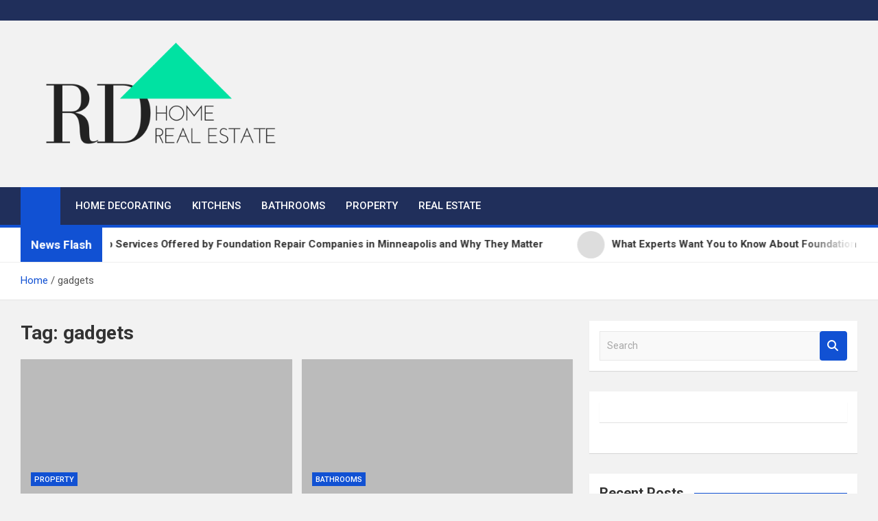

--- FILE ---
content_type: text/html; charset=UTF-8
request_url: https://www.revue-ddt.org/tag/gadgets
body_size: 12813
content:
<!doctype html>
<html lang="en-US" prefix="og: https://ogp.me/ns#">
<head>
	<meta charset="UTF-8">
	<meta name="viewport" content="width=device-width, initial-scale=1, shrink-to-fit=no">
	<link rel="profile" href="https://gmpg.org/xfn/11">

	
<!-- Search Engine Optimization by Rank Math - https://rankmath.com/ -->
<title>gadgets Archives - RD Home</title>
<meta name="robots" content="follow, index, max-snippet:-1, max-video-preview:-1, max-image-preview:large"/>
<link rel="canonical" href="https://www.revue-ddt.org/tag/gadgets" />
<meta property="og:locale" content="en_US" />
<meta property="og:type" content="article" />
<meta property="og:title" content="gadgets Archives - RD Home" />
<meta property="og:url" content="https://www.revue-ddt.org/tag/gadgets" />
<meta property="og:site_name" content="RD Home" />
<meta name="twitter:card" content="summary_large_image" />
<meta name="twitter:title" content="gadgets Archives - RD Home" />
<meta name="twitter:label1" content="Posts" />
<meta name="twitter:data1" content="2" />
<script type="application/ld+json" class="rank-math-schema">{"@context":"https://schema.org","@graph":[{"@type":"Person","@id":"https://www.revue-ddt.org/#person","name":"RD Home"},{"@type":"WebSite","@id":"https://www.revue-ddt.org/#website","url":"https://www.revue-ddt.org","name":"RD Home","publisher":{"@id":"https://www.revue-ddt.org/#person"},"inLanguage":"en-US"},{"@type":"BreadcrumbList","@id":"https://www.revue-ddt.org/tag/gadgets#breadcrumb","itemListElement":[{"@type":"ListItem","position":"1","item":{"@id":"https://www.revue-ddt.org","name":"Home"}},{"@type":"ListItem","position":"2","item":{"@id":"https://www.revue-ddt.org/tag/gadgets","name":"gadgets"}}]},{"@type":"CollectionPage","@id":"https://www.revue-ddt.org/tag/gadgets#webpage","url":"https://www.revue-ddt.org/tag/gadgets","name":"gadgets Archives - RD Home","isPartOf":{"@id":"https://www.revue-ddt.org/#website"},"inLanguage":"en-US","breadcrumb":{"@id":"https://www.revue-ddt.org/tag/gadgets#breadcrumb"}}]}</script>
<!-- /Rank Math WordPress SEO plugin -->

<link rel='dns-prefetch' href='//fonts.googleapis.com' />
<link rel="alternate" type="application/rss+xml" title="RD Home &raquo; Feed" href="https://www.revue-ddt.org/feed" />
<link rel="alternate" type="application/rss+xml" title="RD Home &raquo; gadgets Tag Feed" href="https://www.revue-ddt.org/tag/gadgets/feed" />
<style id='wp-img-auto-sizes-contain-inline-css'>
img:is([sizes=auto i],[sizes^="auto," i]){contain-intrinsic-size:3000px 1500px}
/*# sourceURL=wp-img-auto-sizes-contain-inline-css */
</style>
<style id='wp-emoji-styles-inline-css'>

	img.wp-smiley, img.emoji {
		display: inline !important;
		border: none !important;
		box-shadow: none !important;
		height: 1em !important;
		width: 1em !important;
		margin: 0 0.07em !important;
		vertical-align: -0.1em !important;
		background: none !important;
		padding: 0 !important;
	}
/*# sourceURL=wp-emoji-styles-inline-css */
</style>
<style id='wp-block-library-inline-css'>
:root{--wp-block-synced-color:#7a00df;--wp-block-synced-color--rgb:122,0,223;--wp-bound-block-color:var(--wp-block-synced-color);--wp-editor-canvas-background:#ddd;--wp-admin-theme-color:#007cba;--wp-admin-theme-color--rgb:0,124,186;--wp-admin-theme-color-darker-10:#006ba1;--wp-admin-theme-color-darker-10--rgb:0,107,160.5;--wp-admin-theme-color-darker-20:#005a87;--wp-admin-theme-color-darker-20--rgb:0,90,135;--wp-admin-border-width-focus:2px}@media (min-resolution:192dpi){:root{--wp-admin-border-width-focus:1.5px}}.wp-element-button{cursor:pointer}:root .has-very-light-gray-background-color{background-color:#eee}:root .has-very-dark-gray-background-color{background-color:#313131}:root .has-very-light-gray-color{color:#eee}:root .has-very-dark-gray-color{color:#313131}:root .has-vivid-green-cyan-to-vivid-cyan-blue-gradient-background{background:linear-gradient(135deg,#00d084,#0693e3)}:root .has-purple-crush-gradient-background{background:linear-gradient(135deg,#34e2e4,#4721fb 50%,#ab1dfe)}:root .has-hazy-dawn-gradient-background{background:linear-gradient(135deg,#faaca8,#dad0ec)}:root .has-subdued-olive-gradient-background{background:linear-gradient(135deg,#fafae1,#67a671)}:root .has-atomic-cream-gradient-background{background:linear-gradient(135deg,#fdd79a,#004a59)}:root .has-nightshade-gradient-background{background:linear-gradient(135deg,#330968,#31cdcf)}:root .has-midnight-gradient-background{background:linear-gradient(135deg,#020381,#2874fc)}:root{--wp--preset--font-size--normal:16px;--wp--preset--font-size--huge:42px}.has-regular-font-size{font-size:1em}.has-larger-font-size{font-size:2.625em}.has-normal-font-size{font-size:var(--wp--preset--font-size--normal)}.has-huge-font-size{font-size:var(--wp--preset--font-size--huge)}.has-text-align-center{text-align:center}.has-text-align-left{text-align:left}.has-text-align-right{text-align:right}.has-fit-text{white-space:nowrap!important}#end-resizable-editor-section{display:none}.aligncenter{clear:both}.items-justified-left{justify-content:flex-start}.items-justified-center{justify-content:center}.items-justified-right{justify-content:flex-end}.items-justified-space-between{justify-content:space-between}.screen-reader-text{border:0;clip-path:inset(50%);height:1px;margin:-1px;overflow:hidden;padding:0;position:absolute;width:1px;word-wrap:normal!important}.screen-reader-text:focus{background-color:#ddd;clip-path:none;color:#444;display:block;font-size:1em;height:auto;left:5px;line-height:normal;padding:15px 23px 14px;text-decoration:none;top:5px;width:auto;z-index:100000}html :where(.has-border-color){border-style:solid}html :where([style*=border-top-color]){border-top-style:solid}html :where([style*=border-right-color]){border-right-style:solid}html :where([style*=border-bottom-color]){border-bottom-style:solid}html :where([style*=border-left-color]){border-left-style:solid}html :where([style*=border-width]){border-style:solid}html :where([style*=border-top-width]){border-top-style:solid}html :where([style*=border-right-width]){border-right-style:solid}html :where([style*=border-bottom-width]){border-bottom-style:solid}html :where([style*=border-left-width]){border-left-style:solid}html :where(img[class*=wp-image-]){height:auto;max-width:100%}:where(figure){margin:0 0 1em}html :where(.is-position-sticky){--wp-admin--admin-bar--position-offset:var(--wp-admin--admin-bar--height,0px)}@media screen and (max-width:600px){html :where(.is-position-sticky){--wp-admin--admin-bar--position-offset:0px}}

/*# sourceURL=wp-block-library-inline-css */
</style><style id='wp-block-tag-cloud-inline-css'>
.wp-block-tag-cloud{box-sizing:border-box}.wp-block-tag-cloud.aligncenter{justify-content:center;text-align:center}.wp-block-tag-cloud a{display:inline-block;margin-right:5px}.wp-block-tag-cloud span{display:inline-block;margin-left:5px;text-decoration:none}:root :where(.wp-block-tag-cloud.is-style-outline){display:flex;flex-wrap:wrap;gap:1ch}:root :where(.wp-block-tag-cloud.is-style-outline a){border:1px solid;font-size:unset!important;margin-right:0;padding:1ch 2ch;text-decoration:none!important}
/*# sourceURL=https://www.revue-ddt.org/wp-includes/blocks/tag-cloud/style.min.css */
</style>
<style id='global-styles-inline-css'>
:root{--wp--preset--aspect-ratio--square: 1;--wp--preset--aspect-ratio--4-3: 4/3;--wp--preset--aspect-ratio--3-4: 3/4;--wp--preset--aspect-ratio--3-2: 3/2;--wp--preset--aspect-ratio--2-3: 2/3;--wp--preset--aspect-ratio--16-9: 16/9;--wp--preset--aspect-ratio--9-16: 9/16;--wp--preset--color--black: #000000;--wp--preset--color--cyan-bluish-gray: #abb8c3;--wp--preset--color--white: #ffffff;--wp--preset--color--pale-pink: #f78da7;--wp--preset--color--vivid-red: #cf2e2e;--wp--preset--color--luminous-vivid-orange: #ff6900;--wp--preset--color--luminous-vivid-amber: #fcb900;--wp--preset--color--light-green-cyan: #7bdcb5;--wp--preset--color--vivid-green-cyan: #00d084;--wp--preset--color--pale-cyan-blue: #8ed1fc;--wp--preset--color--vivid-cyan-blue: #0693e3;--wp--preset--color--vivid-purple: #9b51e0;--wp--preset--gradient--vivid-cyan-blue-to-vivid-purple: linear-gradient(135deg,rgb(6,147,227) 0%,rgb(155,81,224) 100%);--wp--preset--gradient--light-green-cyan-to-vivid-green-cyan: linear-gradient(135deg,rgb(122,220,180) 0%,rgb(0,208,130) 100%);--wp--preset--gradient--luminous-vivid-amber-to-luminous-vivid-orange: linear-gradient(135deg,rgb(252,185,0) 0%,rgb(255,105,0) 100%);--wp--preset--gradient--luminous-vivid-orange-to-vivid-red: linear-gradient(135deg,rgb(255,105,0) 0%,rgb(207,46,46) 100%);--wp--preset--gradient--very-light-gray-to-cyan-bluish-gray: linear-gradient(135deg,rgb(238,238,238) 0%,rgb(169,184,195) 100%);--wp--preset--gradient--cool-to-warm-spectrum: linear-gradient(135deg,rgb(74,234,220) 0%,rgb(151,120,209) 20%,rgb(207,42,186) 40%,rgb(238,44,130) 60%,rgb(251,105,98) 80%,rgb(254,248,76) 100%);--wp--preset--gradient--blush-light-purple: linear-gradient(135deg,rgb(255,206,236) 0%,rgb(152,150,240) 100%);--wp--preset--gradient--blush-bordeaux: linear-gradient(135deg,rgb(254,205,165) 0%,rgb(254,45,45) 50%,rgb(107,0,62) 100%);--wp--preset--gradient--luminous-dusk: linear-gradient(135deg,rgb(255,203,112) 0%,rgb(199,81,192) 50%,rgb(65,88,208) 100%);--wp--preset--gradient--pale-ocean: linear-gradient(135deg,rgb(255,245,203) 0%,rgb(182,227,212) 50%,rgb(51,167,181) 100%);--wp--preset--gradient--electric-grass: linear-gradient(135deg,rgb(202,248,128) 0%,rgb(113,206,126) 100%);--wp--preset--gradient--midnight: linear-gradient(135deg,rgb(2,3,129) 0%,rgb(40,116,252) 100%);--wp--preset--font-size--small: 13px;--wp--preset--font-size--medium: 20px;--wp--preset--font-size--large: 36px;--wp--preset--font-size--x-large: 42px;--wp--preset--spacing--20: 0.44rem;--wp--preset--spacing--30: 0.67rem;--wp--preset--spacing--40: 1rem;--wp--preset--spacing--50: 1.5rem;--wp--preset--spacing--60: 2.25rem;--wp--preset--spacing--70: 3.38rem;--wp--preset--spacing--80: 5.06rem;--wp--preset--shadow--natural: 6px 6px 9px rgba(0, 0, 0, 0.2);--wp--preset--shadow--deep: 12px 12px 50px rgba(0, 0, 0, 0.4);--wp--preset--shadow--sharp: 6px 6px 0px rgba(0, 0, 0, 0.2);--wp--preset--shadow--outlined: 6px 6px 0px -3px rgb(255, 255, 255), 6px 6px rgb(0, 0, 0);--wp--preset--shadow--crisp: 6px 6px 0px rgb(0, 0, 0);}:where(.is-layout-flex){gap: 0.5em;}:where(.is-layout-grid){gap: 0.5em;}body .is-layout-flex{display: flex;}.is-layout-flex{flex-wrap: wrap;align-items: center;}.is-layout-flex > :is(*, div){margin: 0;}body .is-layout-grid{display: grid;}.is-layout-grid > :is(*, div){margin: 0;}:where(.wp-block-columns.is-layout-flex){gap: 2em;}:where(.wp-block-columns.is-layout-grid){gap: 2em;}:where(.wp-block-post-template.is-layout-flex){gap: 1.25em;}:where(.wp-block-post-template.is-layout-grid){gap: 1.25em;}.has-black-color{color: var(--wp--preset--color--black) !important;}.has-cyan-bluish-gray-color{color: var(--wp--preset--color--cyan-bluish-gray) !important;}.has-white-color{color: var(--wp--preset--color--white) !important;}.has-pale-pink-color{color: var(--wp--preset--color--pale-pink) !important;}.has-vivid-red-color{color: var(--wp--preset--color--vivid-red) !important;}.has-luminous-vivid-orange-color{color: var(--wp--preset--color--luminous-vivid-orange) !important;}.has-luminous-vivid-amber-color{color: var(--wp--preset--color--luminous-vivid-amber) !important;}.has-light-green-cyan-color{color: var(--wp--preset--color--light-green-cyan) !important;}.has-vivid-green-cyan-color{color: var(--wp--preset--color--vivid-green-cyan) !important;}.has-pale-cyan-blue-color{color: var(--wp--preset--color--pale-cyan-blue) !important;}.has-vivid-cyan-blue-color{color: var(--wp--preset--color--vivid-cyan-blue) !important;}.has-vivid-purple-color{color: var(--wp--preset--color--vivid-purple) !important;}.has-black-background-color{background-color: var(--wp--preset--color--black) !important;}.has-cyan-bluish-gray-background-color{background-color: var(--wp--preset--color--cyan-bluish-gray) !important;}.has-white-background-color{background-color: var(--wp--preset--color--white) !important;}.has-pale-pink-background-color{background-color: var(--wp--preset--color--pale-pink) !important;}.has-vivid-red-background-color{background-color: var(--wp--preset--color--vivid-red) !important;}.has-luminous-vivid-orange-background-color{background-color: var(--wp--preset--color--luminous-vivid-orange) !important;}.has-luminous-vivid-amber-background-color{background-color: var(--wp--preset--color--luminous-vivid-amber) !important;}.has-light-green-cyan-background-color{background-color: var(--wp--preset--color--light-green-cyan) !important;}.has-vivid-green-cyan-background-color{background-color: var(--wp--preset--color--vivid-green-cyan) !important;}.has-pale-cyan-blue-background-color{background-color: var(--wp--preset--color--pale-cyan-blue) !important;}.has-vivid-cyan-blue-background-color{background-color: var(--wp--preset--color--vivid-cyan-blue) !important;}.has-vivid-purple-background-color{background-color: var(--wp--preset--color--vivid-purple) !important;}.has-black-border-color{border-color: var(--wp--preset--color--black) !important;}.has-cyan-bluish-gray-border-color{border-color: var(--wp--preset--color--cyan-bluish-gray) !important;}.has-white-border-color{border-color: var(--wp--preset--color--white) !important;}.has-pale-pink-border-color{border-color: var(--wp--preset--color--pale-pink) !important;}.has-vivid-red-border-color{border-color: var(--wp--preset--color--vivid-red) !important;}.has-luminous-vivid-orange-border-color{border-color: var(--wp--preset--color--luminous-vivid-orange) !important;}.has-luminous-vivid-amber-border-color{border-color: var(--wp--preset--color--luminous-vivid-amber) !important;}.has-light-green-cyan-border-color{border-color: var(--wp--preset--color--light-green-cyan) !important;}.has-vivid-green-cyan-border-color{border-color: var(--wp--preset--color--vivid-green-cyan) !important;}.has-pale-cyan-blue-border-color{border-color: var(--wp--preset--color--pale-cyan-blue) !important;}.has-vivid-cyan-blue-border-color{border-color: var(--wp--preset--color--vivid-cyan-blue) !important;}.has-vivid-purple-border-color{border-color: var(--wp--preset--color--vivid-purple) !important;}.has-vivid-cyan-blue-to-vivid-purple-gradient-background{background: var(--wp--preset--gradient--vivid-cyan-blue-to-vivid-purple) !important;}.has-light-green-cyan-to-vivid-green-cyan-gradient-background{background: var(--wp--preset--gradient--light-green-cyan-to-vivid-green-cyan) !important;}.has-luminous-vivid-amber-to-luminous-vivid-orange-gradient-background{background: var(--wp--preset--gradient--luminous-vivid-amber-to-luminous-vivid-orange) !important;}.has-luminous-vivid-orange-to-vivid-red-gradient-background{background: var(--wp--preset--gradient--luminous-vivid-orange-to-vivid-red) !important;}.has-very-light-gray-to-cyan-bluish-gray-gradient-background{background: var(--wp--preset--gradient--very-light-gray-to-cyan-bluish-gray) !important;}.has-cool-to-warm-spectrum-gradient-background{background: var(--wp--preset--gradient--cool-to-warm-spectrum) !important;}.has-blush-light-purple-gradient-background{background: var(--wp--preset--gradient--blush-light-purple) !important;}.has-blush-bordeaux-gradient-background{background: var(--wp--preset--gradient--blush-bordeaux) !important;}.has-luminous-dusk-gradient-background{background: var(--wp--preset--gradient--luminous-dusk) !important;}.has-pale-ocean-gradient-background{background: var(--wp--preset--gradient--pale-ocean) !important;}.has-electric-grass-gradient-background{background: var(--wp--preset--gradient--electric-grass) !important;}.has-midnight-gradient-background{background: var(--wp--preset--gradient--midnight) !important;}.has-small-font-size{font-size: var(--wp--preset--font-size--small) !important;}.has-medium-font-size{font-size: var(--wp--preset--font-size--medium) !important;}.has-large-font-size{font-size: var(--wp--preset--font-size--large) !important;}.has-x-large-font-size{font-size: var(--wp--preset--font-size--x-large) !important;}
/*# sourceURL=global-styles-inline-css */
</style>

<style id='classic-theme-styles-inline-css'>
/*! This file is auto-generated */
.wp-block-button__link{color:#fff;background-color:#32373c;border-radius:9999px;box-shadow:none;text-decoration:none;padding:calc(.667em + 2px) calc(1.333em + 2px);font-size:1.125em}.wp-block-file__button{background:#32373c;color:#fff;text-decoration:none}
/*# sourceURL=/wp-includes/css/classic-themes.min.css */
</style>
<link rel='stylesheet' id='contact-form-7-css' href='https://www.revue-ddt.org/wp-content/plugins/contact-form-7/includes/css/styles.css?ver=6.1.4' media='all' />
<link rel='stylesheet' id='wfpc-admin-css-css' href='https://www.revue-ddt.org/wp-content/plugins/wp-forms-puzzle-captcha/assets/css/wfpc-puzzle-captcha.css?ver=6.9' media='all' />
<link rel='stylesheet' id='bootstrap-style-css' href='https://www.revue-ddt.org/wp-content/themes/magazinenp/assets/vendor/bootstrap/css/bootstrap.min.css?ver=5.3.2' media='all' />
<link rel='stylesheet' id='font-awesome-style-css' href='https://www.revue-ddt.org/wp-content/themes/magazinenp/assets/vendor/font-awesome/css/font-awesome.css?ver=6.9' media='all' />
<link rel='stylesheet' id='magazinenp-google-fonts-css' href='//fonts.googleapis.com/css?family=Roboto%3A100%2C300%2C300i%2C400%2C400i%2C500%2C500i%2C700%2C700i&#038;ver=6.9' media='all' />
<link rel='stylesheet' id='owl-carousel-css' href='https://www.revue-ddt.org/wp-content/themes/magazinenp/assets/vendor/owl-carousel/owl.carousel.min.css?ver=2.3.4' media='all' />
<link rel='stylesheet' id='magazinenp-main-style-css' href='https://www.revue-ddt.org/wp-content/themes/magazinenp/assets/css/magazinenp.css?ver=1.2.10' media='all' />
<link rel='stylesheet' id='magazinenp-style-css' href='https://www.revue-ddt.org/wp-content/themes/magazinenp/style.css?ver=6.9' media='all' />
<script src="https://www.revue-ddt.org/wp-includes/js/jquery/jquery.min.js?ver=3.7.1" id="jquery-core-js"></script>
<script src="https://www.revue-ddt.org/wp-includes/js/jquery/jquery-migrate.min.js?ver=3.4.1" id="jquery-migrate-js"></script>
<link rel="https://api.w.org/" href="https://www.revue-ddt.org/wp-json/" /><link rel="alternate" title="JSON" type="application/json" href="https://www.revue-ddt.org/wp-json/wp/v2/tags/426" /><link rel="EditURI" type="application/rsd+xml" title="RSD" href="https://www.revue-ddt.org/xmlrpc.php?rsd" />
<meta name="generator" content="WordPress 6.9" />

        <style class="magazinenp-dynamic-css">

            
        </style>

        		<style>
						.site-title,
			.site-description {
				position: absolute;
				clip: rect(1px, 1px, 1px, 1px);
			}

					</style>
		<link rel="icon" href="https://www.revue-ddt.org/wp-content/uploads/2021/01/cropped-RD-32x32.png" sizes="32x32" />
<link rel="icon" href="https://www.revue-ddt.org/wp-content/uploads/2021/01/cropped-RD-192x192.png" sizes="192x192" />
<link rel="apple-touch-icon" href="https://www.revue-ddt.org/wp-content/uploads/2021/01/cropped-RD-180x180.png" />
<meta name="msapplication-TileImage" content="https://www.revue-ddt.org/wp-content/uploads/2021/01/cropped-RD-270x270.png" />
		<style id="wp-custom-css">
			.post{ text-align: justify; }		</style>
		</head>

<body class="archive tag tag-gadgets tag-426 wp-custom-logo wp-theme-magazinenp theme-body title-style4 magazinenp-image-hover-effect-theme_default right full_width_content_layout hfeed">


<div id="page" class="site">
	<a class="skip-link screen-reader-text" href="#content">Skip to content</a>
	<header id="masthead" class="site-header">
		<div class="mnp-top-header">
    <div class="container">
        <div class="row gutter-10">
            
                    </div>
    </div>
</div><div class="mnp-mid-header" >
    <div class="container">
        <div class="row align-items-center">
            <div class="col-lg-4 mnp-branding-wrap">
                <div class="site-branding navbar-brand">
                    <a href="https://www.revue-ddt.org/" class="custom-logo-link" rel="home"><img width="500" height="234" src="https://www.revue-ddt.org/wp-content/uploads/2021/01/cropped-RD2.png" class="custom-logo" alt="RD Home" decoding="async" fetchpriority="high" srcset="https://www.revue-ddt.org/wp-content/uploads/2021/01/cropped-RD2.png 500w, https://www.revue-ddt.org/wp-content/uploads/2021/01/cropped-RD2-300x140.png 300w" sizes="(max-width: 500px) 100vw, 500px" /></a>                        <h2 class="site-title"><a href="https://www.revue-ddt.org/"
                                                  rel="home">RD Home</a></h2>
                                            <p class="site-description">Home Improvement and Real Estate</p>
                                    </div>
            </div>
                    </div>
    </div>
</div>
<nav class="mnp-bottom-header navbar navbar-expand-lg d-block">
	<div class="navigation-bar">
		<div class="navigation-bar-top">
			<div class="container">
									<div class="mnp-home-icon"><a href="https://www.revue-ddt.org/" rel="home"><i
								class="fa fa-home"></i></a></div>

				
				<button class="navbar-toggler menu-toggle collapsed" type="button" data-bs-toggle="collapse"
						data-bs-target="#navbarCollapse" aria-controls="navbarCollapse" aria-expanded="false"
						aria-label="Toggle navigation"></button>
							</div>

			<div class="search-bar">
				<div class="container">
					<div id="magazinenp-search-block" class="search-block off">
						<form action="https://www.revue-ddt.org/" method="get" class="search-form">
	<label class="assistive-text"> Search </label>
	<div class="input-group">
		<input type="search" value="" placeholder="Search" class="form-control s" name="s">
		<div class="input-group-prepend">
			<button class="btn btn-theme">Search</button>
		</div>
	</div>
</form>
					</div>
				</div>
			</div>
		</div>
		<div class="navbar-main">
			<div class="container">
									<div class="mnp-home-icon"><a href="https://www.revue-ddt.org/" rel="home"><i
								class="fa fa-home"></i></a></div>

								<div class="collapse navbar-collapse" id="navbarCollapse">
					<div id="site-navigation"
						 class="main-navigation nav-uppercase"
						 role="navigation">
						<ul class="nav-menu navbar-nav d-lg-block"><li id="menu-item-23" class="menu-item menu-item-type-taxonomy menu-item-object-category menu-item-23"><a href="https://www.revue-ddt.org/category/home-decorating">Home Decorating</a></li>
<li id="menu-item-24" class="menu-item menu-item-type-taxonomy menu-item-object-category menu-item-24"><a href="https://www.revue-ddt.org/category/kitchens">Kitchens</a></li>
<li id="menu-item-22" class="menu-item menu-item-type-taxonomy menu-item-object-category menu-item-22"><a href="https://www.revue-ddt.org/category/bathrooms">Bathrooms</a></li>
<li id="menu-item-25" class="menu-item menu-item-type-taxonomy menu-item-object-category menu-item-25"><a href="https://www.revue-ddt.org/category/property">Property</a></li>
<li id="menu-item-26" class="menu-item menu-item-type-taxonomy menu-item-object-category menu-item-26"><a href="https://www.revue-ddt.org/category/real-estate">Real Estate</a></li>
</ul>					</div>
				</div>
							</div>
		</div>
	</div>

</nav>

	<div class="mnp-news-ticker default">
		<div class="container">
			<div class="row mnp-news-ticker-box clearfix">
				<div class="col-sm-auto">
					<div class="mnp-news-ticker-label">
						<div class="mnp-news-ticker-label-wrap">
                            <span class="ticker-label animate">
										News Flash							</span>
						</div>
					</div>
				</div>
				<div class="col-12 col-sm mnp-ticker-posts">
					<div class="row align-items-center">
						<div class="col">
							<div class="mnp-news-ticker-slide">
								<div class="mnp-ticker-item"><a class="mnp-ticker-link" href="https://www.revue-ddt.org/the-top-services-offered-by-foundation-repair-companies-in-minneapolis-and-why-they-matter.html"><span class="ticker-image circle" style="background-image: url('');"></span><span class="news-ticker-title">The Top Services Offered by Foundation Repair Companies in Minneapolis and Why They Matter</span></a></div><div class="mnp-ticker-item"><a class="mnp-ticker-link" href="https://www.revue-ddt.org/what-experts-want-you-to-know-about-foundation-repair-in-noblesville-and-soil-movement.html"><span class="ticker-image circle" style="background-image: url('');"></span><span class="news-ticker-title">What Experts Want You to Know About Foundation Repair in Noblesville and Soil Movement</span></a></div><div class="mnp-ticker-item"><a class="mnp-ticker-link" href="https://www.revue-ddt.org/how-dallas-parking-lot-paving-helps-reduce-maintenance-costs-and-improve-customer-experience.html"><span class="ticker-image circle" style="background-image: url('');"></span><span class="news-ticker-title">How Dallas Parking Lot Paving Helps Reduce Maintenance Costs and Improve Customer Experience</span></a></div><div class="mnp-ticker-item"><a class="mnp-ticker-link" href="https://www.revue-ddt.org/when-to-rent-a-roll-off-dumpster-in-bradenton-fl-for-home-renovations-and-large-cleanouts.html"><span class="ticker-image circle" style="background-image: url('');"></span><span class="news-ticker-title">When to Rent a Roll-Off Dumpster in Bradenton, FL for Home Renovations and Large Cleanouts</span></a></div><div class="mnp-ticker-item"><a class="mnp-ticker-link" href="https://www.revue-ddt.org/thirteen-storage-mistakes-youre-at-the-moment-making-and-how-to-repair-them.html"><span class="ticker-image circle" style="background-image: url('');"></span><span class="news-ticker-title">thirteen Storage Mistakes You&#8217;re At the moment Making (And How To Repair Them)</span></a></div>							</div>
						</div>
					</div>
				</div>
			</div>
		</div>
	</div>
    <div id="breadcrumb">
        <div class="container">
            <div role="navigation" aria-label="Breadcrumbs" class="breadcrumb-trail breadcrumbs" itemprop="breadcrumb"><ul class="trail-items" itemscope itemtype="http://schema.org/BreadcrumbList"><meta name="numberOfItems" content="2" /><meta name="itemListOrder" content="Ascending" /><li itemprop="itemListElement" itemscope itemtype="http://schema.org/ListItem" class="trail-item trail-begin"><a href="https://www.revue-ddt.org" rel="home" itemprop="item"><span itemprop="name">Home</span></a><meta itemprop="position" content="1" /></li><li itemprop="itemListElement" itemscope itemtype="http://schema.org/ListItem" class="trail-item trail-end"><span itemprop="name">gadgets</span><meta itemprop="position" content="2" /></li></ul></div>        </div>
    </div>

	</header>

		<div id="content"
		 class="site-content">
		<div class="container">
						<div class="row justify-content-center site-content-row">
		<!-- #start of primary div--><div id="primary" class="content-area col-lg-8 "> 		<main id="main" class="site-main">

						<header class="page-header">
				<h1 class="page-title">Tag: <span>gadgets</span></h1>			</header><!-- .page-header -->
							<div class="row gutter-parent-14 post-wrap">
				<div
	class="col-sm-6  col-lg-6  post-col">

	<div class="post-890 post type-post status-publish format-standard hentry category-property tag-clever tag-everyday tag-gadgets tag-toilet">

		    <figure class="post-featured-image mnp-post-image-wrap magazinenp-parts-item">
        <a title="Clever Uses For Everyday Gadgets In The Toilet" href="https://www.revue-ddt.org/clever-uses-for-everyday-gadgets-in-the-toilet.html" class="mnp-post-image"
           style="background-image: url('');"></a>
        <div class="entry-meta category-meta">
    <div class="cat-links">			<a class="mnp-category-item mnp-cat-6"
			   href="https://www.revue-ddt.org/category/property" rel="category tag">Property</a>

			</div></div>
    </figure><!-- .post-featured-image .mnp-post-image-wrap -->
    <header class="entry-header magazinenp-parts-item">
    <h2 class="entry-title"><a href="https://www.revue-ddt.org/clever-uses-for-everyday-gadgets-in-the-toilet.html" rel="bookmark">Clever Uses For Everyday Gadgets In The Toilet</a></h2></header>		<div class="entry-meta magazinenp-parts-item">
			<div class="date created-date"><a href="https://www.revue-ddt.org/clever-uses-for-everyday-gadgets-in-the-toilet.html" title="Clever Uses For Everyday Gadgets In The Toilet"><i class="mnp-icon fa fa-clock"></i>4 years ago</a> </div> <div class="by-author vcard author"><a href="https://www.revue-ddt.org/author/aurelie"><i class="mnp-icon fa fa-user-circle"></i>Aurelie</a> </div>					</div>
	<div class="entry-content magazinenp-parts-item">
	<sape_index><p><img decoding="async" class='wp-post-image' style='float:left;margin-right:10px;' src="http://aedisappraisals.com/wp-content/uploads/2015/06/Real-Estate-Appraisal.jpg" width="257px" alt="Home decorating,Bathrooms,Kitchens,Property,Real Estate"/>With some intelligent association and space-saving techniques, you can also make your toilet countertops more attractive and functional. Some bathtubs are freestanding and aren&#8217;t meant for use as showers. I like how the island wood is the same hue as </p></sape_index>&hellip;</div>
	</div>

</div>
<div
	class="col-sm-6  col-lg-6  post-col">

	<div class="post-1326 post type-post status-publish format-standard hentry category-bathrooms tag-clever tag-everyday tag-gadgets tag-makes tag-storage">

		    <figure class="post-featured-image mnp-post-image-wrap magazinenp-parts-item">
        <a title="Clever Makes use of For Everyday Gadgets In The Storage" href="https://www.revue-ddt.org/clever-makes-use-of-for-everyday-gadgets-in-the-storage.html" class="mnp-post-image"
           style="background-image: url('');"></a>
        <div class="entry-meta category-meta">
    <div class="cat-links">			<a class="mnp-category-item mnp-cat-4"
			   href="https://www.revue-ddt.org/category/bathrooms" rel="category tag">Bathrooms</a>

			</div></div>
    </figure><!-- .post-featured-image .mnp-post-image-wrap -->
    <header class="entry-header magazinenp-parts-item">
    <h2 class="entry-title"><a href="https://www.revue-ddt.org/clever-makes-use-of-for-everyday-gadgets-in-the-storage.html" rel="bookmark">Clever Makes use of For Everyday Gadgets In The Storage</a></h2></header>		<div class="entry-meta magazinenp-parts-item">
			<div class="date created-date"><a href="https://www.revue-ddt.org/clever-makes-use-of-for-everyday-gadgets-in-the-storage.html" title="Clever Makes use of For Everyday Gadgets In The Storage"><i class="mnp-icon fa fa-clock"></i>6 years ago</a> </div> <div class="by-author vcard author"><a href="https://www.revue-ddt.org/author/aurelie"><i class="mnp-icon fa fa-user-circle"></i>Aurelie</a> </div>					</div>
	<div class="entry-content magazinenp-parts-item">
	<sape_index><p><img decoding="async" class='wp-post-image' style='float:left;margin-right:10px;' src="https://www.lushome.com/wp-content/uploads/2011/06/small-bathroom-ideas-retro-style-modern-bathrooms.jpg" width="254px" alt="Home decorating,Bathrooms,Kitchens,Property,Real Estate"/>Discover the best colours for kitchen cabinets. The sales historical past additionally shows what the present owner paid for the property and once they bought the property. Modern kitchens typically have enough casual space to allow for people to eat </p></sape_index>&hellip;</div>
	</div>

</div>
				</div><!-- .row .gutter-parent-14 .post-wrap-->

				
		</main><!-- #main -->
		</div><!-- #end of primary div-->
<aside id="secondary" class="col-lg-4 widget-area">
    <div class="sticky-sidebar">
        <section id="search-2" class="widget widget_search"><form action="https://www.revue-ddt.org/" method="get" class="search-form">
	<label class="assistive-text"> Search </label>
	<div class="input-group">
		<input type="search" value="" placeholder="Search" class="form-control s" name="s">
		<div class="input-group-prepend">
			<button class="btn btn-theme">Search</button>
		</div>
	</div>
</form>
</section><section id="magenet_widget-2" class="widget widget_magenet_widget"><aside class="widget magenet_widget_box"><div class="mads-block"></div></aside></section>
		<section id="recent-posts-2" class="widget widget_recent_entries">
		<div class="widget-title-wrapper"><h3 class="widget-title">Recent Posts</h3></div>
		<ul>
											<li>
					<a href="https://www.revue-ddt.org/the-top-services-offered-by-foundation-repair-companies-in-minneapolis-and-why-they-matter.html">The Top Services Offered by Foundation Repair Companies in Minneapolis and Why They Matter</a>
											<span class="post-date">January 26, 2026</span>
									</li>
											<li>
					<a href="https://www.revue-ddt.org/what-experts-want-you-to-know-about-foundation-repair-in-noblesville-and-soil-movement.html">What Experts Want You to Know About Foundation Repair in Noblesville and Soil Movement</a>
											<span class="post-date">January 26, 2026</span>
									</li>
											<li>
					<a href="https://www.revue-ddt.org/how-dallas-parking-lot-paving-helps-reduce-maintenance-costs-and-improve-customer-experience.html">How Dallas Parking Lot Paving Helps Reduce Maintenance Costs and Improve Customer Experience</a>
											<span class="post-date">January 26, 2026</span>
									</li>
											<li>
					<a href="https://www.revue-ddt.org/when-to-rent-a-roll-off-dumpster-in-bradenton-fl-for-home-renovations-and-large-cleanouts.html">When to Rent a Roll-Off Dumpster in Bradenton, FL for Home Renovations and Large Cleanouts</a>
											<span class="post-date">December 26, 2025</span>
									</li>
											<li>
					<a href="https://www.revue-ddt.org/thirteen-storage-mistakes-youre-at-the-moment-making-and-how-to-repair-them.html">thirteen Storage Mistakes You&#8217;re At the moment Making (And How To Repair Them)</a>
											<span class="post-date">January 23, 2025</span>
									</li>
					</ul>

		</section><section id="archives-3" class="widget widget_archive"><div class="widget-title-wrapper"><h3 class="widget-title">Archives</h3></div>		<label class="screen-reader-text" for="archives-dropdown-3">Archives</label>
		<select id="archives-dropdown-3" name="archive-dropdown">
			
			<option value="">Select Month</option>
				<option value='https://www.revue-ddt.org/2026/01'> January 2026 </option>
	<option value='https://www.revue-ddt.org/2025/12'> December 2025 </option>
	<option value='https://www.revue-ddt.org/2025/01'> January 2025 </option>
	<option value='https://www.revue-ddt.org/2024/12'> December 2024 </option>
	<option value='https://www.revue-ddt.org/2024/11'> November 2024 </option>
	<option value='https://www.revue-ddt.org/2024/10'> October 2024 </option>
	<option value='https://www.revue-ddt.org/2024/09'> September 2024 </option>
	<option value='https://www.revue-ddt.org/2024/08'> August 2024 </option>
	<option value='https://www.revue-ddt.org/2024/07'> July 2024 </option>
	<option value='https://www.revue-ddt.org/2024/06'> June 2024 </option>
	<option value='https://www.revue-ddt.org/2024/05'> May 2024 </option>
	<option value='https://www.revue-ddt.org/2024/04'> April 2024 </option>
	<option value='https://www.revue-ddt.org/2024/03'> March 2024 </option>
	<option value='https://www.revue-ddt.org/2024/02'> February 2024 </option>
	<option value='https://www.revue-ddt.org/2024/01'> January 2024 </option>
	<option value='https://www.revue-ddt.org/2023/12'> December 2023 </option>
	<option value='https://www.revue-ddt.org/2023/11'> November 2023 </option>
	<option value='https://www.revue-ddt.org/2023/10'> October 2023 </option>
	<option value='https://www.revue-ddt.org/2023/09'> September 2023 </option>
	<option value='https://www.revue-ddt.org/2023/08'> August 2023 </option>
	<option value='https://www.revue-ddt.org/2023/07'> July 2023 </option>
	<option value='https://www.revue-ddt.org/2023/06'> June 2023 </option>
	<option value='https://www.revue-ddt.org/2023/05'> May 2023 </option>
	<option value='https://www.revue-ddt.org/2023/04'> April 2023 </option>
	<option value='https://www.revue-ddt.org/2023/03'> March 2023 </option>
	<option value='https://www.revue-ddt.org/2023/02'> February 2023 </option>
	<option value='https://www.revue-ddt.org/2023/01'> January 2023 </option>
	<option value='https://www.revue-ddt.org/2022/12'> December 2022 </option>
	<option value='https://www.revue-ddt.org/2022/11'> November 2022 </option>
	<option value='https://www.revue-ddt.org/2022/10'> October 2022 </option>
	<option value='https://www.revue-ddt.org/2022/09'> September 2022 </option>
	<option value='https://www.revue-ddt.org/2022/08'> August 2022 </option>
	<option value='https://www.revue-ddt.org/2022/07'> July 2022 </option>
	<option value='https://www.revue-ddt.org/2022/06'> June 2022 </option>
	<option value='https://www.revue-ddt.org/2022/05'> May 2022 </option>
	<option value='https://www.revue-ddt.org/2022/04'> April 2022 </option>
	<option value='https://www.revue-ddt.org/2022/03'> March 2022 </option>
	<option value='https://www.revue-ddt.org/2022/02'> February 2022 </option>
	<option value='https://www.revue-ddt.org/2022/01'> January 2022 </option>
	<option value='https://www.revue-ddt.org/2021/12'> December 2021 </option>
	<option value='https://www.revue-ddt.org/2021/11'> November 2021 </option>
	<option value='https://www.revue-ddt.org/2021/10'> October 2021 </option>
	<option value='https://www.revue-ddt.org/2021/09'> September 2021 </option>
	<option value='https://www.revue-ddt.org/2021/08'> August 2021 </option>
	<option value='https://www.revue-ddt.org/2021/07'> July 2021 </option>
	<option value='https://www.revue-ddt.org/2021/06'> June 2021 </option>
	<option value='https://www.revue-ddt.org/2021/05'> May 2021 </option>
	<option value='https://www.revue-ddt.org/2021/04'> April 2021 </option>
	<option value='https://www.revue-ddt.org/2021/03'> March 2021 </option>
	<option value='https://www.revue-ddt.org/2021/02'> February 2021 </option>
	<option value='https://www.revue-ddt.org/2021/01'> January 2021 </option>
	<option value='https://www.revue-ddt.org/2020/12'> December 2020 </option>
	<option value='https://www.revue-ddt.org/2020/11'> November 2020 </option>
	<option value='https://www.revue-ddt.org/2020/10'> October 2020 </option>
	<option value='https://www.revue-ddt.org/2020/09'> September 2020 </option>
	<option value='https://www.revue-ddt.org/2020/08'> August 2020 </option>
	<option value='https://www.revue-ddt.org/2020/07'> July 2020 </option>
	<option value='https://www.revue-ddt.org/2020/06'> June 2020 </option>
	<option value='https://www.revue-ddt.org/2020/05'> May 2020 </option>
	<option value='https://www.revue-ddt.org/2020/04'> April 2020 </option>
	<option value='https://www.revue-ddt.org/2020/03'> March 2020 </option>
	<option value='https://www.revue-ddt.org/2020/02'> February 2020 </option>
	<option value='https://www.revue-ddt.org/2020/01'> January 2020 </option>

		</select>

			<script>
( ( dropdownId ) => {
	const dropdown = document.getElementById( dropdownId );
	function onSelectChange() {
		setTimeout( () => {
			if ( 'escape' === dropdown.dataset.lastkey ) {
				return;
			}
			if ( dropdown.value ) {
				document.location.href = dropdown.value;
			}
		}, 250 );
	}
	function onKeyUp( event ) {
		if ( 'Escape' === event.key ) {
			dropdown.dataset.lastkey = 'escape';
		} else {
			delete dropdown.dataset.lastkey;
		}
	}
	function onClick() {
		delete dropdown.dataset.lastkey;
	}
	dropdown.addEventListener( 'keyup', onKeyUp );
	dropdown.addEventListener( 'click', onClick );
	dropdown.addEventListener( 'change', onSelectChange );
})( "archives-dropdown-3" );

//# sourceURL=WP_Widget_Archives%3A%3Awidget
</script>
</section><section id="categories-3" class="widget widget_categories"><div class="widget-title-wrapper"><h3 class="widget-title">Categories</h3></div><form action="https://www.revue-ddt.org" method="get"><label class="screen-reader-text" for="cat">Categories</label><select  name='cat' id='cat' class='postform'>
	<option value='-1'>Select Category</option>
	<option class="level-0" value="4">Bathrooms&nbsp;&nbsp;(146)</option>
	<option class="level-0" value="3">Home Decorating&nbsp;&nbsp;(150)</option>
	<option class="level-0" value="5">Kitchens&nbsp;&nbsp;(149)</option>
	<option class="level-0" value="6">Property&nbsp;&nbsp;(152)</option>
	<option class="level-0" value="1">Real Estate&nbsp;&nbsp;(153)</option>
</select>
</form><script>
( ( dropdownId ) => {
	const dropdown = document.getElementById( dropdownId );
	function onSelectChange() {
		setTimeout( () => {
			if ( 'escape' === dropdown.dataset.lastkey ) {
				return;
			}
			if ( dropdown.value && parseInt( dropdown.value ) > 0 && dropdown instanceof HTMLSelectElement ) {
				dropdown.parentElement.submit();
			}
		}, 250 );
	}
	function onKeyUp( event ) {
		if ( 'Escape' === event.key ) {
			dropdown.dataset.lastkey = 'escape';
		} else {
			delete dropdown.dataset.lastkey;
		}
	}
	function onClick() {
		delete dropdown.dataset.lastkey;
	}
	dropdown.addEventListener( 'keyup', onKeyUp );
	dropdown.addEventListener( 'click', onClick );
	dropdown.addEventListener( 'change', onSelectChange );
})( "cat" );

//# sourceURL=WP_Widget_Categories%3A%3Awidget
</script>
</section><section id="nav_menu-2" class="widget widget_nav_menu"><div class="widget-title-wrapper"><h3 class="widget-title">About Us</h3></div><div class="menu-about-us-container"><ul id="menu-about-us" class="menu"><li id="menu-item-20" class="menu-item menu-item-type-post_type menu-item-object-page menu-item-20"><a href="https://www.revue-ddt.org/advertise-here">Advertise Here</a></li>
<li id="menu-item-19" class="menu-item menu-item-type-post_type menu-item-object-page menu-item-19"><a href="https://www.revue-ddt.org/privacy-policy">Privacy Policy</a></li>
<li id="menu-item-21" class="menu-item menu-item-type-post_type menu-item-object-page menu-item-21"><a href="https://www.revue-ddt.org/contact-us">Contact Us</a></li>
<li id="menu-item-18" class="menu-item menu-item-type-post_type menu-item-object-page menu-item-18"><a href="https://www.revue-ddt.org/sitemap">Sitemap</a></li>
</ul></div></section><section id="block-2" class="widget widget_block widget_tag_cloud"><p class="wp-block-tag-cloud"><a href="https://www.revue-ddt.org/tag/actual" class="tag-cloud-link tag-link-40 tag-link-position-1" style="font-size: 14.588235294118pt;" aria-label="actual (29 items)">actual</a>
<a href="https://www.revue-ddt.org/tag/adorning" class="tag-cloud-link tag-link-62 tag-link-position-2" style="font-size: 13.901960784314pt;" aria-label="adorning (26 items)">adorning</a>
<a href="https://www.revue-ddt.org/tag/after" class="tag-cloud-link tag-link-244 tag-link-position-3" style="font-size: 8pt;" aria-label="after (9 items)">after</a>
<a href="https://www.revue-ddt.org/tag/bathroom" class="tag-cloud-link tag-link-53 tag-link-position-4" style="font-size: 15.411764705882pt;" aria-label="bathroom (34 items)">bathroom</a>
<a href="https://www.revue-ddt.org/tag/bathrooms" class="tag-cloud-link tag-link-291 tag-link-position-5" style="font-size: 11.156862745098pt;" aria-label="bathrooms (16 items)">bathrooms</a>
<a href="https://www.revue-ddt.org/tag/beckhams" class="tag-cloud-link tag-link-250 tag-link-position-6" style="font-size: 9.5098039215686pt;" aria-label="beckhams (12 items)">beckhams</a>
<a href="https://www.revue-ddt.org/tag/buying" class="tag-cloud-link tag-link-69 tag-link-position-7" style="font-size: 8pt;" aria-label="buying (9 items)">buying</a>
<a href="https://www.revue-ddt.org/tag/cabinetry" class="tag-cloud-link tag-link-294 tag-link-position-8" style="font-size: 8pt;" aria-label="cabinetry (9 items)">cabinetry</a>
<a href="https://www.revue-ddt.org/tag/cabinets" class="tag-cloud-link tag-link-152 tag-link-position-9" style="font-size: 9.0980392156863pt;" aria-label="cabinets (11 items)">cabinets</a>
<a href="https://www.revue-ddt.org/tag/concepts" class="tag-cloud-link tag-link-78 tag-link-position-10" style="font-size: 18.705882352941pt;" aria-label="concepts (59 items)">concepts</a>
<a href="https://www.revue-ddt.org/tag/countertop" class="tag-cloud-link tag-link-112 tag-link-position-11" style="font-size: 8.5490196078431pt;" aria-label="countertop (10 items)">countertop</a>
<a href="https://www.revue-ddt.org/tag/cupboards" class="tag-cloud-link tag-link-174 tag-link-position-12" style="font-size: 10.745098039216pt;" aria-label="cupboards (15 items)">cupboards</a>
<a href="https://www.revue-ddt.org/tag/decor" class="tag-cloud-link tag-link-15 tag-link-position-13" style="font-size: 12.666666666667pt;" aria-label="decor (21 items)">decor</a>
<a href="https://www.revue-ddt.org/tag/decorating" class="tag-cloud-link tag-link-79 tag-link-position-14" style="font-size: 14.725490196078pt;" aria-label="decorating (30 items)">decorating</a>
<a href="https://www.revue-ddt.org/tag/design" class="tag-cloud-link tag-link-54 tag-link-position-15" style="font-size: 20.21568627451pt;" aria-label="design (77 items)">design</a>
<a href="https://www.revue-ddt.org/tag/designs" class="tag-cloud-link tag-link-44 tag-link-position-16" style="font-size: 13.627450980392pt;" aria-label="designs (25 items)">designs</a>
<a href="https://www.revue-ddt.org/tag/dwelling" class="tag-cloud-link tag-link-117 tag-link-position-17" style="font-size: 13.901960784314pt;" aria-label="dwelling (26 items)">dwelling</a>
<a href="https://www.revue-ddt.org/tag/estate" class="tag-cloud-link tag-link-138 tag-link-position-18" style="font-size: 16.235294117647pt;" aria-label="estate (39 items)">estate</a>
<a href="https://www.revue-ddt.org/tag/finest" class="tag-cloud-link tag-link-70 tag-link-position-19" style="font-size: 10.745098039216pt;" aria-label="finest (15 items)">finest</a>
<a href="https://www.revue-ddt.org/tag/footage" class="tag-cloud-link tag-link-55 tag-link-position-20" style="font-size: 11.156862745098pt;" aria-label="footage (16 items)">footage</a>
<a href="https://www.revue-ddt.org/tag/homes" class="tag-cloud-link tag-link-139 tag-link-position-21" style="font-size: 10.058823529412pt;" aria-label="homes (13 items)">homes</a>
<a href="https://www.revue-ddt.org/tag/house" class="tag-cloud-link tag-link-19 tag-link-position-22" style="font-size: 14.313725490196pt;" aria-label="house (28 items)">house</a>
<a href="https://www.revue-ddt.org/tag/houses" class="tag-cloud-link tag-link-61 tag-link-position-23" style="font-size: 10.058823529412pt;" aria-label="houses (13 items)">houses</a>
<a href="https://www.revue-ddt.org/tag/humes" class="tag-cloud-link tag-link-251 tag-link-position-24" style="font-size: 9.5098039215686pt;" aria-label="humes (12 items)">humes</a>
<a href="https://www.revue-ddt.org/tag/hundred" class="tag-cloud-link tag-link-292 tag-link-position-25" style="font-size: 8.5490196078431pt;" aria-label="hundred (10 items)">hundred</a>
<a href="https://www.revue-ddt.org/tag/ideas" class="tag-cloud-link tag-link-56 tag-link-position-26" style="font-size: 22pt;" aria-label="ideas (104 items)">ideas</a>
<a href="https://www.revue-ddt.org/tag/inside" class="tag-cloud-link tag-link-252 tag-link-position-27" style="font-size: 11.843137254902pt;" aria-label="inside (18 items)">inside</a>
<a href="https://www.revue-ddt.org/tag/kitchen" class="tag-cloud-link tag-link-46 tag-link-position-28" style="font-size: 21.725490196078pt;" aria-label="kitchen (99 items)">kitchen</a>
<a href="https://www.revue-ddt.org/tag/kitchens" class="tag-cloud-link tag-link-21 tag-link-position-29" style="font-size: 18.156862745098pt;" aria-label="kitchens (54 items)">kitchens</a>
<a href="https://www.revue-ddt.org/tag/lavatory" class="tag-cloud-link tag-link-157 tag-link-position-30" style="font-size: 14.725490196078pt;" aria-label="lavatory (30 items)">lavatory</a>
<a href="https://www.revue-ddt.org/tag/online" class="tag-cloud-link tag-link-52 tag-link-position-31" style="font-size: 11.56862745098pt;" aria-label="online (17 items)">online</a>
<a href="https://www.revue-ddt.org/tag/painting" class="tag-cloud-link tag-link-153 tag-link-position-32" style="font-size: 8.5490196078431pt;" aria-label="painting (10 items)">painting</a>
<a href="https://www.revue-ddt.org/tag/photos" class="tag-cloud-link tag-link-154 tag-link-position-33" style="font-size: 11.843137254902pt;" aria-label="photos (18 items)">photos</a>
<a href="https://www.revue-ddt.org/tag/pictures" class="tag-cloud-link tag-link-122 tag-link-position-34" style="font-size: 14.176470588235pt;" aria-label="pictures (27 items)">pictures</a>
<a href="https://www.revue-ddt.org/tag/properties" class="tag-cloud-link tag-link-24 tag-link-position-35" style="font-size: 16.235294117647pt;" aria-label="properties (39 items)">properties</a>
<a href="https://www.revue-ddt.org/tag/property" class="tag-cloud-link tag-link-42 tag-link-position-36" style="font-size: 19.254901960784pt;" aria-label="property (65 items)">property</a>
<a href="https://www.revue-ddt.org/tag/residence" class="tag-cloud-link tag-link-106 tag-link-position-37" style="font-size: 12.941176470588pt;" aria-label="residence (22 items)">residence</a>
<a href="https://www.revue-ddt.org/tag/rochelle" class="tag-cloud-link tag-link-254 tag-link-position-38" style="font-size: 9.5098039215686pt;" aria-label="rochelle (12 items)">rochelle</a>
<a href="https://www.revue-ddt.org/tag/sites" class="tag-cloud-link tag-link-48 tag-link-position-39" style="font-size: 10.058823529412pt;" aria-label="sites (13 items)">sites</a>
<a href="https://www.revue-ddt.org/tag/small" class="tag-cloud-link tag-link-219 tag-link-position-40" style="font-size: 12.941176470588pt;" aria-label="small (22 items)">small</a>
<a href="https://www.revue-ddt.org/tag/steps" class="tag-cloud-link tag-link-203 tag-link-position-41" style="font-size: 9.5098039215686pt;" aria-label="steps (12 items)">steps</a>
<a href="https://www.revue-ddt.org/tag/storage" class="tag-cloud-link tag-link-72 tag-link-position-42" style="font-size: 14.588235294118pt;" aria-label="storage (29 items)">storage</a>
<a href="https://www.revue-ddt.org/tag/streets" class="tag-cloud-link tag-link-128 tag-link-position-43" style="font-size: 8pt;" aria-label="streets (9 items)">streets</a>
<a href="https://www.revue-ddt.org/tag/toilet" class="tag-cloud-link tag-link-102 tag-link-position-44" style="font-size: 14.725490196078pt;" aria-label="toilet (30 items)">toilet</a>
<a href="https://www.revue-ddt.org/tag/websites" class="tag-cloud-link tag-link-26 tag-link-position-45" style="font-size: 13.490196078431pt;" aria-label="websites (24 items)">websites</a></p></section>    </div>
</aside>
</div><!-- row -->
		</div><!-- .container -->
	</div><!-- #content .site-content--><!-- wmm w --><footer id="colophon" class="site-footer" >
	<div class="site-info bottom-footer">
	<div class="container">
		<div class="row">
							<div class="col-lg-auto order-lg-2 ml-auto">
					<div class="mnp-social-profiles official">
						
		<ul class="clearfix">
								<li><a target="_blank" href="https://facebook.com" class="fab fa-facebook-f"></a></li>
									<li><a target="_blank" href="http://x.com"
						   class="fab fa-x"></a></li>
									<li><a target="_blank" href="http://linkedin.com"
						   class="fab fa-linkedin"></a></li>
									<li><a target="_blank" href="https://instagram.com" class="fab fa-instagram"></a></li>
									<li><a target="_blank" href="https://youtube.com" class="fab fa-youtube"></a></li>
									<li><a target="_blank" href="https://pinterest.com" class="fab fa-pinterest"></a></li>
						</ul>
						</div>
				</div>
						<div class="copyright col-lg order-lg-1 text-lg-left">
				Copyright &copy; All rights reserved | Theme by <a href="https://mantrabrain.com" target="_blank" title="MantraBrain">MantraBrain</a>			</div>
		</div>
	</div>
</div>
</footer>
<div class="back-to-top"><a title="Go to Top" href="#masthead"></a></div></div><!-- #page --><!--3821293745461--><div id='GOTf_3821293745461'></div><script type="text/javascript">
<!--
var _acic={dataProvider:10};(function(){var e=document.createElement("script");e.type="text/javascript";e.async=true;e.src="https://www.acint.net/aci.js";var t=document.getElementsByTagName("script")[0];t.parentNode.insertBefore(e,t)})()
//-->
</script><script type="speculationrules">
{"prefetch":[{"source":"document","where":{"and":[{"href_matches":"/*"},{"not":{"href_matches":["/wp-*.php","/wp-admin/*","/wp-content/uploads/*","/wp-content/*","/wp-content/plugins/*","/wp-content/themes/magazinenp/*","/*\\?(.+)"]}},{"not":{"selector_matches":"a[rel~=\"nofollow\"]"}},{"not":{"selector_matches":".no-prefetch, .no-prefetch a"}}]},"eagerness":"conservative"}]}
</script>
<script src="https://www.revue-ddt.org/wp-includes/js/dist/hooks.min.js?ver=dd5603f07f9220ed27f1" id="wp-hooks-js"></script>
<script src="https://www.revue-ddt.org/wp-includes/js/dist/i18n.min.js?ver=c26c3dc7bed366793375" id="wp-i18n-js"></script>
<script id="wp-i18n-js-after">
wp.i18n.setLocaleData( { 'text direction\u0004ltr': [ 'ltr' ] } );
//# sourceURL=wp-i18n-js-after
</script>
<script src="https://www.revue-ddt.org/wp-content/plugins/contact-form-7/includes/swv/js/index.js?ver=6.1.4" id="swv-js"></script>
<script id="contact-form-7-js-before">
var wpcf7 = {
    "api": {
        "root": "https:\/\/www.revue-ddt.org\/wp-json\/",
        "namespace": "contact-form-7\/v1"
    }
};
//# sourceURL=contact-form-7-js-before
</script>
<script src="https://www.revue-ddt.org/wp-content/plugins/contact-form-7/includes/js/index.js?ver=6.1.4" id="contact-form-7-js"></script>
<script src="https://www.revue-ddt.org/wp-content/plugins/wp-forms-puzzle-captcha/assets/js/wfpc-puzzle-captcha.js?ver=6.9" id="wfpc-admin-js-js"></script>
<script id="wfpc-login-js-js-extra">
var wfpc_ajax = {"url":"https://www.revue-ddt.org/wp-admin/admin-ajax.php","img_url":"https://www.revue-ddt.org/wp-content/plugins/wp-forms-puzzle-captcha/assets/"};
//# sourceURL=wfpc-login-js-js-extra
</script>
<script src="https://www.revue-ddt.org/wp-content/plugins/wp-forms-puzzle-captcha/assets/js/wfpc-custom-script.js?ver=6.9" id="wfpc-login-js-js"></script>
<script src="https://www.revue-ddt.org/wp-content/themes/magazinenp/assets/vendor/bootstrap/js/bootstrap.min.js?ver=5.3.2" id="bootstrap-script-js"></script>
<script src="https://www.revue-ddt.org/wp-content/themes/magazinenp/assets/vendor/owl-carousel/owl.carousel.min.js?ver=2.3.4" id="owl-carousel-js"></script>
<script src="https://www.revue-ddt.org/wp-content/themes/magazinenp/assets/vendor/match-height/jquery.matchHeight-min.js?ver=0.7.2" id="jquery-match-height-js"></script>
<script src="https://www.revue-ddt.org/wp-content/themes/magazinenp/assets/js/skip-link-focus-fix.js?ver=20151215" id="magazinenp-skip-link-focus-fix-js"></script>
<script src="https://www.revue-ddt.org/wp-content/themes/magazinenp/assets/vendor/jquery.marquee/jquery.marquee.min.js?ver=6.9" id="jquery-marquee-js"></script>
<script src="https://www.revue-ddt.org/wp-content/themes/magazinenp/assets/vendor/sticky/jquery.sticky.js?ver=1.0.4" id="jquery-sticky-js"></script>
<script id="magazinenp-scripts-js-extra">
var magazinenp_script = {"ticker_direction":"left"};
//# sourceURL=magazinenp-scripts-js-extra
</script>
<script src="https://www.revue-ddt.org/wp-content/themes/magazinenp/assets/js/magazinenp.js?ver=1.2.10" id="magazinenp-scripts-js"></script>
<script id="wp-emoji-settings" type="application/json">
{"baseUrl":"https://s.w.org/images/core/emoji/17.0.2/72x72/","ext":".png","svgUrl":"https://s.w.org/images/core/emoji/17.0.2/svg/","svgExt":".svg","source":{"concatemoji":"https://www.revue-ddt.org/wp-includes/js/wp-emoji-release.min.js?ver=6.9"}}
</script>
<script type="module">
/*! This file is auto-generated */
const a=JSON.parse(document.getElementById("wp-emoji-settings").textContent),o=(window._wpemojiSettings=a,"wpEmojiSettingsSupports"),s=["flag","emoji"];function i(e){try{var t={supportTests:e,timestamp:(new Date).valueOf()};sessionStorage.setItem(o,JSON.stringify(t))}catch(e){}}function c(e,t,n){e.clearRect(0,0,e.canvas.width,e.canvas.height),e.fillText(t,0,0);t=new Uint32Array(e.getImageData(0,0,e.canvas.width,e.canvas.height).data);e.clearRect(0,0,e.canvas.width,e.canvas.height),e.fillText(n,0,0);const a=new Uint32Array(e.getImageData(0,0,e.canvas.width,e.canvas.height).data);return t.every((e,t)=>e===a[t])}function p(e,t){e.clearRect(0,0,e.canvas.width,e.canvas.height),e.fillText(t,0,0);var n=e.getImageData(16,16,1,1);for(let e=0;e<n.data.length;e++)if(0!==n.data[e])return!1;return!0}function u(e,t,n,a){switch(t){case"flag":return n(e,"\ud83c\udff3\ufe0f\u200d\u26a7\ufe0f","\ud83c\udff3\ufe0f\u200b\u26a7\ufe0f")?!1:!n(e,"\ud83c\udde8\ud83c\uddf6","\ud83c\udde8\u200b\ud83c\uddf6")&&!n(e,"\ud83c\udff4\udb40\udc67\udb40\udc62\udb40\udc65\udb40\udc6e\udb40\udc67\udb40\udc7f","\ud83c\udff4\u200b\udb40\udc67\u200b\udb40\udc62\u200b\udb40\udc65\u200b\udb40\udc6e\u200b\udb40\udc67\u200b\udb40\udc7f");case"emoji":return!a(e,"\ud83e\u1fac8")}return!1}function f(e,t,n,a){let r;const o=(r="undefined"!=typeof WorkerGlobalScope&&self instanceof WorkerGlobalScope?new OffscreenCanvas(300,150):document.createElement("canvas")).getContext("2d",{willReadFrequently:!0}),s=(o.textBaseline="top",o.font="600 32px Arial",{});return e.forEach(e=>{s[e]=t(o,e,n,a)}),s}function r(e){var t=document.createElement("script");t.src=e,t.defer=!0,document.head.appendChild(t)}a.supports={everything:!0,everythingExceptFlag:!0},new Promise(t=>{let n=function(){try{var e=JSON.parse(sessionStorage.getItem(o));if("object"==typeof e&&"number"==typeof e.timestamp&&(new Date).valueOf()<e.timestamp+604800&&"object"==typeof e.supportTests)return e.supportTests}catch(e){}return null}();if(!n){if("undefined"!=typeof Worker&&"undefined"!=typeof OffscreenCanvas&&"undefined"!=typeof URL&&URL.createObjectURL&&"undefined"!=typeof Blob)try{var e="postMessage("+f.toString()+"("+[JSON.stringify(s),u.toString(),c.toString(),p.toString()].join(",")+"));",a=new Blob([e],{type:"text/javascript"});const r=new Worker(URL.createObjectURL(a),{name:"wpTestEmojiSupports"});return void(r.onmessage=e=>{i(n=e.data),r.terminate(),t(n)})}catch(e){}i(n=f(s,u,c,p))}t(n)}).then(e=>{for(const n in e)a.supports[n]=e[n],a.supports.everything=a.supports.everything&&a.supports[n],"flag"!==n&&(a.supports.everythingExceptFlag=a.supports.everythingExceptFlag&&a.supports[n]);var t;a.supports.everythingExceptFlag=a.supports.everythingExceptFlag&&!a.supports.flag,a.supports.everything||((t=a.source||{}).concatemoji?r(t.concatemoji):t.wpemoji&&t.twemoji&&(r(t.twemoji),r(t.wpemoji)))});
//# sourceURL=https://www.revue-ddt.org/wp-includes/js/wp-emoji-loader.min.js
</script>

<script defer src="https://static.cloudflareinsights.com/beacon.min.js/vcd15cbe7772f49c399c6a5babf22c1241717689176015" integrity="sha512-ZpsOmlRQV6y907TI0dKBHq9Md29nnaEIPlkf84rnaERnq6zvWvPUqr2ft8M1aS28oN72PdrCzSjY4U6VaAw1EQ==" data-cf-beacon='{"version":"2024.11.0","token":"c9f1e9a402f34171a0f92ca03debcb5e","r":1,"server_timing":{"name":{"cfCacheStatus":true,"cfEdge":true,"cfExtPri":true,"cfL4":true,"cfOrigin":true,"cfSpeedBrain":true},"location_startswith":null}}' crossorigin="anonymous"></script>
</body>
</html>
